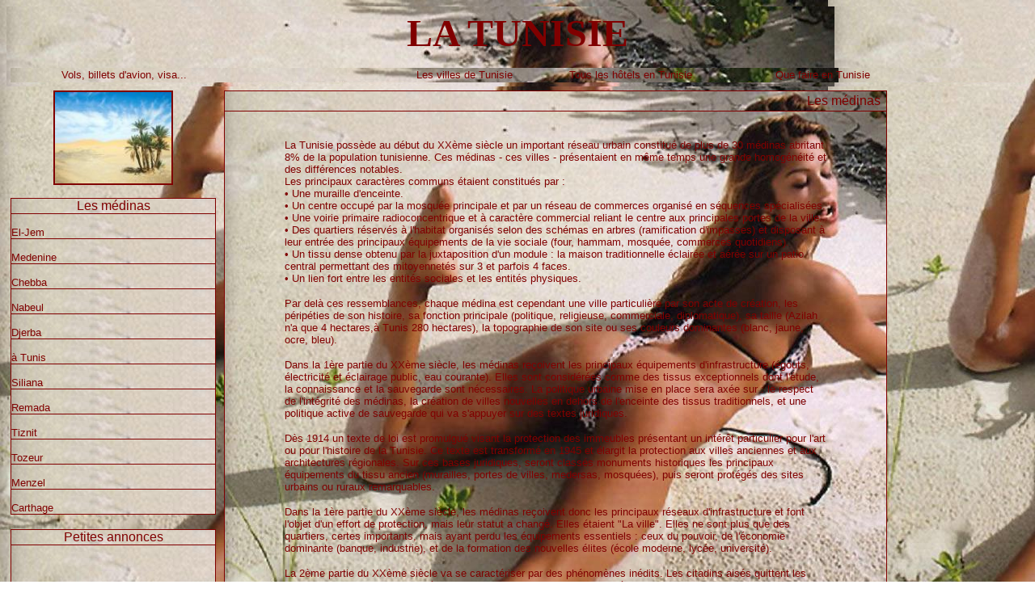

--- FILE ---
content_type: text/html
request_url: http://vols.tunisie.free.fr/que_faire_en_tunisie/les_medinas.php
body_size: 25961
content:



  <html>


<head>
<meta http-equiv="Content-Language" content="fr">
<meta name="keywords" content="tunisie, avion tunisie, billet d'avion,vols et billet d'avion, avion, vols tunisie  , vol tunisie ">

<meta name="description" content="Tunisie: guide du voyage et du tourisme en Tunisie, infos en tout genres...astuces pour les vols et les billets d'avion...">
<meta http-equiv="Content-Type" content="text/html; charset=windows-1252">
 <title>Tunisie</title>  
</head>

<body background="/images/fond/tunisie_2.gif">

<table border="0" cellpadding="5" cellspacing="0" style="border-collapse: collapse" bordercolor="#111111" width="100%" id="AutoNumber1">
  <tr>
    <td width="100%" colspan="3" background="/images/fond/tunisie_2.gif">
    <p align="center"><b><font face="Monotype Corsiva" size="7" color="#800000">
	<a href="/index.html" style="text-decoration: none"><font color="#800000">LA TUNISIE</font></a></font></b></p>
    <table border="0" cellpadding="0" cellspacing="0" style="border-collapse: collapse" bordercolor="#111111" width="100%" id="AutoNumber3" height="16">
      <tr>
        <td width="100%" height="16" background="/images/fond/tunisie_2.gif">
        <table border="0" cellpadding="0" cellspacing="0" style="border-collapse: collapse" bordercolor="#111111" width="100%" id="AutoNumber7">
          <tr>
            <td width="5%">&nbsp;</td>
                <td width="35%"><font  face="Arial, Helvetica, sans-serif"  size="2" color="#800001"> 
                  <a href="/infos_pratiques/generalites.php" style="text-decoration: none"><font  face="Arial, Helvetica, sans-serif"  size="2" color="#800001">
				  Vols, billets d'avion, visa...&#160;</font></a></font></td>
                <td width="15%"><a href="/villes/les_villes_de_tunisie.php"  style="text-decoration: none"><font  face="Arial, Helvetica, sans-serif"  size="2" color="#800001"> 
                  Les villes de  Tunisie</font></a></td>    
                <td width="20%"><a href="/hotels_tunisie/hotels.php"  style="text-decoration: none"><font  face="Arial, Helvetica, sans-serif"  size="2" color="#800001"> 
                  Tous les hôtels en Tunisie</font></a></td>
                <td width="20%"><a href="/que_faire_en_tunisie/que_faire_en_tunisie.php" style="text-decoration: none"><font  face="Arial, Helvetica, sans-serif"  size="2" color="#800001">&nbsp;Que 
                  faire en Tunisie</font></a></td>
            <td width="5%">&nbsp;</td>
          </tr>
        </table>
        </td>
      </tr>
    </table>
    </td>
  </tr>
  <tr>
    <td width="21%" valign="top"><p align="center">
    <img border="2" src="/images/tunisie_hori/tunisie.jpg" style="border-style: solid; border-color: #800000" width="144" height="113" alt="Billets d'avion et vols vers la Tunisie"></p>
      <table border="1" cellpadding="0" cellspacing="0" style="border-collapse: collapse; font-family: Monotype Corsiva; color: #800000; border-style: ridge; padding: 0" bordercolor="#800000" width="100%" id="AutoNumber2" bgcolor="#800001">
        <tr> 
          <td width="100%" background="/images/fond/tunisie_2.gif"> <p align="center"><font  face="Arial, Helvetica, sans-serif"  color="#800001">Les 
              m&eacute;dinas </font> 
          </td>
        </tr>
        <tr> 
          <td width="100%" background="/images/fond/tunisie_2.gif"><font color="#800000" size="2"  face="Arial, Helvetica, sans-serif" > 
            <a href="/medinas/el-jem.php" style="text-decoration: none"><br>
            <font color="#800000" size="2"  face="Arial, Helvetica, sans-serif" >El-Jem</font></a></font></td>
        </tr>
        <tr> 
          <td width="100%" background="/images/fond/tunisie_2.gif"><font color="#800000" size="2"  face="Arial, Helvetica, sans-serif" > 
            <a href="/medinas/medenine.php" style="text-decoration: none"><font color="#800000" size="2"  face="Arial, Helvetica, sans-serif" ><br>
            Medenine</font></a></font></td>
        </tr>
        <tr> 
          <td width="100%" background="/images/fond/tunisie_2.gif"><font color="#800000" size="2"  face="Arial, Helvetica, sans-serif" ><br>
            <a href="/medinas/chebba.php" style="text-decoration: none"><font color="#800000" size="2"  face="Arial, Helvetica, sans-serif" >Chebba</font></a></font></td>
        </tr>
        <tr> 
          <td width="100%" background="/images/fond/tunisie_2.gif"><font color="#800000" size="2"  face="Arial, Helvetica, sans-serif" ><br>
            <a href="/medinas/nabeul.php" style="text-decoration: none"><font color="#800000" size="2"  face="Arial, Helvetica, sans-serif" > Nabeul </font></a> 
            </font></td>
        </tr>
        <tr>
          <td background="/images/fond/tunisie_2.gif"><font color="#800000" size="2"  face="Arial, Helvetica, sans-serif" > 
            <a href="/medinas/djerba.php" style="text-decoration: none"><font color="#800000" size="2"  face="Arial, Helvetica, sans-serif" ><br>
            Djerba</font></a></font></td>
        </tr>
        <tr> 
          <td width="100%" background="/images/fond/tunisie_2.gif"><font color="#800000" size="2"  face="Arial, Helvetica, sans-serif" ><br>&agrave; Tunis<a href="/medinas/tunis.php" style="text-decoration: none"><font color="#800000" size="2"  face="Arial, Helvetica, sans-serif" ></font></a></font></td>
        </tr>
        <tr> 
          <td background="/images/fond/tunisie_2.gif"><font color="#800000" size="2"  face="Arial, Helvetica, sans-serif" > 
            <a href="/medinas/siliana.php" style="text-decoration: none"><br>
            <font color="#800000" size="2"  face="Arial, Helvetica, sans-serif" > Siliana</font></a></font></td>
        </tr>
        <tr> 
          <td background="/images/fond/tunisie_2.gif"><font color="#800000" size="2"  face="Arial, Helvetica, sans-serif" > 
            <a href="/medinas/remada.php" style="text-decoration: none"><br>
            <font color="#800000" size="2"  face="Arial, Helvetica, sans-serif" > Remada</font></a></font></td>
        </tr>
        <tr> 
          <td width="100%" background="/images/fond/tunisie_2.gif"> <font color="#800000" size="2"  face="Arial, Helvetica, sans-serif" > 
            <a href="/medinas/md_tiznit.php" style="text-decoration: none"> <font color="#800000" size="2"  face="Arial, Helvetica, sans-serif" ><br>
            Tiznit</font></a></font></td>
        </tr>
		 <tr> 
          <td width="100%" background="/images/fond/tunisie_2.gif"> <font color="#800000" size="2"  face="Arial, Helvetica, sans-serif" > 
            <a href="/medinas/tozeur.php" style="text-decoration: none"> <font color="#800000" size="2"  face="Arial, Helvetica, sans-serif" ><br>
            Tozeur</font></a></font></td>
        </tr>
		 <tr> 
          <td width="100%" background="/images/fond/tunisie_2.gif"> <font color="#800000" size="2"  face="Arial, Helvetica, sans-serif" > 
            <a href="/medinas/menzel.php" style="text-decoration: none"> <font color="#800000" size="2"  face="Arial, Helvetica, sans-serif" ><br>
            Menzel</font></a></font></td>
        </tr>
		 <tr> 
          <td width="100%" background="/images/fond/tunisie_2.gif"> <font color="#800000" size="2"  face="Arial, Helvetica, sans-serif" > 
            <a href="/medinas/carthage.html" style="text-decoration: none"> <font color="#800000" size="2"  face="Arial, Helvetica, sans-serif" ><br>
             Carthage </font></a></font></td>
        </tr>
      </table>

      <br>
	  
	  
      <table border="1" cellpadding="0" cellspacing="0" style="border-collapse: collapse" bordercolor="#800000" width="100%" id="AutoNumber8">
      <tr>
        <td width="100%" background="/images/fond/tunisie_2.gif">
        <p align="center"><font  face="Arial, Helvetica, sans-serif"  color="#800001">Petites annonces</font><font size="1">
        </font> </td>
      </tr>
      <tr>
        <td width="100%" background="/images/fond/tunisie_2.gif">
         <p align="center"><br>
         
		 
		 <br><br>
		 </p>
		</td>
      </tr>
    </table>
	
	
	<br>
		    <table border="1" cellpadding="0" cellspacing="0" style="border-collapse: collapse" bordercolor="#800000" width="100%" id="AutoNumber14">
      <tr>
        <td width="100%" background="/images/fond/tunisie_2.gif">
        <p align="center"><font  face="Arial, Helvetica, sans-serif"  color="#800001">Membres</font> </td>
      </tr>
      <tr>
        <td width="100%" background="/images/fond/tunisie_2.gif">
        
        <form method="POST" action="/index.html" >
              <p align="center">
              <font  face="Arial, Helvetica, sans-serif"  size="1" color="#800000"><br>
              </font><a href="/php/deconnexion.php">
              <font  face="Arial, Helvetica, sans-serif"  color="#800000" size="2">déconnexion</font></a><font  face="Arial, Helvetica, sans-serif"  size="1" color="#800000"><br>
              &nbsp;</font></p>
        </form>
        
        </td>
      </tr>
    </table>
				
				
				
	
    <table border="1" cellpadding="0" cellspacing="0" style="border-collapse: collapse" bordercolor="#800000" width="100%" id="AutoNumber12">
      <tr>
        <td width="100%" background="/images/fond/tunisie_2.gif">
        <p align="center"><font  face="Arial, Helvetica, sans-serif"  color="#800001">Membres</font> </td>
      </tr>
      <tr>
        <td width="100%" background="/images/fond/tunisie_2.gif">
        
        <form method="POST" action="/index.html" >
              <p align="center">
              <font size="1"  face="Arial, Helvetica, sans-serif"  color="#800000">login:<br>
              <input type="text" name="txtUtilisateur" size="15"><br>
          	  mot de passe:<br>
              <input type="password" name="txtMotDePasse" size="11"><br>
              <br>
              </font>
          <button name="btnValider" value="envoyer" type="submit" style="font-family: Comic Sans MS; color: #800000; width: 70">
          <font size="1">Envoyer</font></button></font><br>
          <br>
          
          <a href="/php/inscription_utilisateur.php">
          <font size="1"  face="Arial, Helvetica, sans-serif"  color="#800000">nouvel utilisateur? je m'inscris</font></a></p>
        </form>
        
        </td>
      </tr>
    </table>
	
	
    </td>
    <td width="66%" valign="top">
    <table border="1" cellpadding="0" cellspacing="0" style="border-collapse: collapse" bordercolor="#800000" width="100%" id="AutoNumber4">
      <tr>
          <td width="100%" background="/images/fond/tunisie_2.gif">
		  <table width="100%" border="0">
              <tr>
                <td width="52%" align="left">
                  <font size="3"  face="Arial, Helvetica, sans-serif"  color="#800001">&nbsp;
                  </font>    
			    </td>
                <td width="48%" align="right"><font size="3"  face="Arial, Helvetica, sans-serif"  color="#800001"> 
                  Les m&eacute;dinas&nbsp;</font></td>
              </tr>
          </table>
		  </td>
      </tr>
      <tr>
        <td width="100%" background="/images/fond/tunisie_2.gif">
        <table border="0" cellpadding="0" cellspacing="0" style="border-collapse: collapse" bordercolor="#111111" width="100%" id="AutoNumber6">
          <tr>
            <td width="9%">&nbsp;</td>
                <td width="82%">
		
                  <p>&nbsp;</p>
                  <p><font color="#800000" size="2"  face="Arial, Helvetica, sans-serif" >La Tunisie<em></em> 
                    poss&egrave;de au d&eacute;but du XX&egrave;me si&egrave;cle 
                    un important r&eacute;seau urbain constitu&eacute; de plus 
                    de 30 m&eacute;dinas abritant 8% de la population  tunisienne. 
                    Ces m&eacute;dinas - ces villes - pr&eacute;sentaient en m&ecirc;me 
                    temps une grande homog&eacute;n&eacute;it&eacute; et des diff&eacute;rences 
                    notables.<br>
                    Les principaux caract&egrave;res communs &eacute;taient constitu&eacute;s 
                    par : <br>
                    • Une muraille d'enceinte. <br>
                    • Un centre occup&eacute; par la mosqu&eacute;e principale 
                    et par un r&eacute;seau de commerces organis&eacute; en s&eacute;quences 
                    sp&eacute;cialis&eacute;es. <br>
                    • Une voirie primaire radioconcentrique et &agrave; caract&egrave;re 
                    commercial reliant le centre aux principales portes de la 
                    ville. <br>
                    • Des quartiers r&eacute;serv&eacute;s &agrave; l'habitat 
                    organis&eacute;s selon des sch&eacute;mas en arbres (ramification 
                    d'impasses) et disposant &agrave; leur entr&eacute;e des principaux 
                    &eacute;quipements de la vie sociale (four, hammam, mosqu&eacute;e, 
                    commerces quotidiens). <br>
                    • Un tissu dense obtenu par la juxtaposition d'un module : 
                    la maison traditionnelle &eacute;clair&eacute;e et a&eacute;r&eacute;e 
                    sur un patio central permettant des mitoyennet&eacute;s sur 
                    3 et parfois 4 faces. <br>
                    • Un lien fort entre les entit&eacute;s sociales et les entit&eacute;s 
                    physiques.</font></p>
                  <p><font color="#800000" size="2"  face="Arial, Helvetica, sans-serif" >Par del&agrave; 
                    ces ressemblances, chaque m&eacute;dina est cependant une 
                    ville particuli&egrave;re par son acte de cr&eacute;ation, 
                    les p&eacute;rip&eacute;ties de son histoire, sa fonction 
                    principale (politique, religieuse, commerciale, diplomatique), 
                    sa taille (Azilah n'a que 4 hectares,&agrave; Tunis 280 hectares), 
                    la topographie de son site ou ses couleurs dominantes (blanc, 
                    jaune, ocre, bleu).</font></p>
                  <p><font color="#800000" size="2"  face="Arial, Helvetica, sans-serif" >Dans 
                    la 1&egrave;re partie du XX&egrave;me si&egrave;cle, les m&eacute;dinas 
                    re&ccedil;oivent les principaux &eacute;quipements d'infrastructure 
                    (&eacute;gouts, &eacute;lectricit&eacute; et &eacute;clairage 
                    public, eau courante). Elles sont consid&eacute;r&eacute;es 
                    comme des tissus exceptionnels dont l'&eacute;tude, la connaissance 
                    et la sauvegarde sont n&eacute;cessaires. La politique urbaine 
                    mise en place sera ax&eacute;e sur : le respect de l'int&eacute;grit&eacute; 
                    des m&eacute;dinas, la cr&eacute;ation de villes nouvelles 
                    en dehors de l'enceinte des tissus traditionnels, et une politique 
                    active de sauvegarde qui va s'appuyer sur des textes juridiques.</font></p>
                  <p><font color="#800000" size="2"  face="Arial, Helvetica, sans-serif" >D&egrave;s 
                    1914 un texte de loi est promulgu&eacute; visant la protection 
                    des immeubles pr&eacute;sentant un int&eacute;r&ecirc;t particulier 
                    pour l'art ou pour l'histoire de la Tunisie<strong></strong>. Ce 
                    texte est transform&eacute; en 1945 et &eacute;largit la protection 
                    aux villes anciennes et aux architectures r&eacute;gionales. 
                    Sur ces bases juridiques, seront class&eacute;s monuments 
                    historiques les principaux &eacute;quipements du tissu ancien 
                    (murailles, portes de villes, medersas, mosqu&eacute;es), 
                    puis seront prot&eacute;g&eacute;s des sites urbains ou ruraux 
                    remarquables.</font></p>
                  <p><font color="#800000" size="2"  face="Arial, Helvetica, sans-serif" >Dans 
                    la 1&egrave;re partie du XX&egrave;me si&egrave;cle, les m&eacute;dinas 
                    re&ccedil;oivent donc les principaux r&eacute;seaux d'infrastructure 
                    et font l'objet d'un effort de protection, mais leur statut 
                    a chang&eacute;. Elles &eacute;taient &quot;La ville&quot;. 
                    Elles ne sont plus que des quartiers, certes importants, mais 
                    ayant perdu les &eacute;quipements essentiels : ceux du pouvoir, 
                    de l'&eacute;conomie dominante (banque, industrie), et de 
                    la formation des nouvelles &eacute;lites (&eacute;cole moderne, 
                    lyc&eacute;e, universit&eacute;).</font></p>
                  <p><font color="#800000" size="2"  face="Arial, Helvetica, sans-serif" >La 2&egrave;me 
                    partie du XX&egrave;me si&egrave;cle va se caract&eacute;riser 
                    par des ph&eacute;nom&egrave;nes in&eacute;dits. Les citadins 
                    ais&eacute;s quittent les tissus anciens et sont remplac&eacute;s 
                    par des populations rurales souvent d&eacute;munies. Tous 
                    les espaces libres intra muros sont lotis et b&acirc;tis. 
                    Les densit&eacute;s &agrave; l'hectare s'&eacute;l&egrave;vent. 
                    De 450 000 au d&eacute;but du si&egrave;cle, les m&eacute;dinas 
                    passent &agrave; 1,6 millions d’habitants en 1994. La vieille 
                    maison traditionnelle, occup&eacute;e d&eacute;sormais par 
                    plusieurs familles est d&eacute;coup&eacute;e et sur&eacute;lev&eacute;e, 
                    selon des techniques sans rapport avec les traditions constructives 
                    locales. Mal entretenus, les b&acirc;tis se d&eacute;gradent. 
                    La concentration de population rend les &eacute;quipements 
                    et les services urbains insuffisants. Les m&eacute;dinas gardent 
                    cependant un r&ocirc;le &eacute;conomique important. Elles 
                    deviennent des centres sp&eacute;cialis&eacute;s pour l'artisanat 
                    traditionnel et pour certaines formes de commerce et de service.</font></p>
                  <p><font color="#800000" size="2"  face="Arial, Helvetica, sans-serif" >Oubli&eacute;es 
                    pendant une vingtaine d'ann&eacute;es, les m&eacute;dinas 
                    reviennent &agrave; l'ordre du jour au milieu des ann&eacute;es 
                    70 avec les travaux du sch&eacute;ma directeur de&agrave; Tunis. 
                    Depuis, les pouvoirs publics ont multipli&eacute; les &eacute;tudes 
                    (environnementales, architecturales), fait &eacute;tablir 
                    des plans d'am&eacute;nagement (et de sauvegarde), entrepris 
                    la restauration et la r&eacute;habilitation de murailles ou 
                    de monuments historiques. </font></p>
                  <p><font color="#800000" size="2"  face="Arial, Helvetica, sans-serif" >A&agrave; Tunis, 
                    l'ADER (Agence de D&eacute;densification et de R&eacute;habilitation) 
                    a mis au point et d&eacute;marr&eacute; l'ex&eacute;cution 
                    d'un programme multiforme soutenu par la Banque mondiale et 
                    comprenant notamment une aide &agrave; la r&eacute;paration/r&eacute;habilitation 
                    de logements en mauvais &eacute;tat, et des efforts pour l'am&eacute;lioration 
                    de l'environnement et du paysage urbain. Les actions de l'&eacute;tat 
                    sont relay&eacute;es par celles de la soci&eacute;t&eacute; 
                    civile. Des m&eacute;c&egrave;nes participent &agrave; la 
                    restauration de monuments et les associations pour la sauvegarde 
                    du patrimoine se multiplient et font entendre leur voix parfois 
                    avec succ&egrave;s.</font></p>
                  <p><font color="#800000" size="2"  face="Arial, Helvetica, sans-serif" >L'int&eacute;r&ecirc;t 
                    de la communaut&eacute; internationale se renforce. Trois 
                    m&eacute;dinas sont inscrites sur la liste du patrimoine mondial 
                    au cours des 10 derni&egrave;res ann&eacute;es, et de nombreux 
                    financements internationaux participent &agrave; la remise 
                    en &eacute;tat de b&acirc;timents ou d'&eacute;quipements 
                    pr&eacute;sentant un int&eacute;r&ecirc;t pour l'histoire 
                    du pays.</font></p>
                  <p><font color="#800000" size="2"  face="Arial, Helvetica, sans-serif" >Mais 
                    tous ces efforts ne sont que partiellement satisfaisants, 
                    d'autant qu'est apparu depuis une dizaine d'ann&eacute;es 
                    un ph&eacute;nom&egrave;ne nouveau : celui de l'intrusion 
                    de l'h&eacute;bergement touristique &agrave; l'int&eacute;rieur 
                    du tissu ancien. Amorc&eacute; &agrave; Djerba par la transformation, 
                    parfois intempestive, de maisons traditionnelles en maisons 
                    d'h&ocirc;tes pour touristes ais&eacute;s, le processus semble 
                    s'&eacute;tendre &agrave; d'autres m&eacute;dinas (Chebba, 
                    El-Jem).</font></p>
                  <p><font color="#800000" size="2"  face="Arial, Helvetica, sans-serif" >Aujourd'hui, 
                    insalubrit&eacute;, v&eacute;tust&eacute;, d&eacute;gradation 
                    d'un c&ocirc;t&eacute;, occupation du tissu ancien par le 
                    tourisme et valorisation par l'inscription sur la liste du 
                    patrimoine mondial par ailleurs rendent l'action urgente. 
                    Il faut tout &agrave; la fois sauvegarder les m&eacute;dinas 
                    dans la pl&eacute;nitude de leurs fonctions traditionnelles 
                    (habitat, artisanat, commerce) et en faire un argument essentiel 
                    pour le tourisme. Leur r&eacute;habilitation (non pas des 
                    seuls monuments mais de la totalit&eacute; des tissus) va 
                    donc devenir essentielle au cours des prochaines ann&eacute;es. 
                    Il faut d&egrave;s lors s'y pr&eacute;parer avec efficacit&eacute;. 
                    La r&eacute;habilitation suppose, bien s&ucirc;r, des textes 
                    juridiques, des modalit&eacute;s financi&egrave;res ou fiscales, 
                    et des op&eacute;rateurs sp&eacute;cialis&eacute;s, mais &eacute;galement 
                    des professionnels au profil adapt&eacute;.</font></p>
                  <p><font color="#800000" size="2"  face="Arial, Helvetica, sans-serif" >Entreprises, 
                    B.E.T et architectes doivent se pr&eacute;parer &agrave; agir 
                    dans un contexte nouveau. La r&eacute;habilitation posera 
                    notamment des probl&egrave;mes in&eacute;dits aux architectes, 
                    habitu&eacute;s depuis 50 ans &agrave; travailler sur du &quot;neuf&quot;, 
                    dans des extensions urbaines. L'intervention en m&eacute;dina 
                    fera surgir des questions originales concernant tout &agrave; 
                    la fois les mat&eacute;riaux et les techniques &agrave; utiliser, 
                    la typologie des b&acirc;tis &agrave; promouvoir, les &eacute;chelles 
                    et les normes &agrave; respecter, la morphologie des espaces 
                    urbains et les expressions architecturales &agrave; mettre 
                    en oeuvre.</font></p>
                  <p></p></td>
            <td width="9%">&nbsp;</td>
          </tr>
        </table>
        <p>&nbsp;</td>
      </tr>
    </table>
    <p>&nbsp;</p>
    <p>&nbsp;</td>
    <td width="13%" valign="top">
	
	
<p>
        <script type="text/javascript"><!--
google_ad_client = "pub-6299300821443132";
google_ad_width = 160;
google_ad_height = 600;
google_ad_format = "160x600_as";
google_ad_type = "text_image";
google_ad_channel = "";
google_color_border = "336699";
google_color_bg = "FFFFFF";
google_color_link = "0000FF";
google_color_text = "000000";
google_color_url = "008000";
//--></script>
<script type="text/javascript"
  src="http://pagead2.googlesyndication.com/pagead/show_ads.js">
</script>
        <br>
      </p>
      <table border="1" cellpadding="0" cellspacing="0" style="border-collapse: collapse; font-family: Monotype Corsiva; color: #800000; border-style: ridge; padding: 0" bordercolor="#800000" width="100%" id="AutoNumber2" bgcolor="#800001">
        <tr> 
          <td width="100%" background="/images/fond/tunisie_2.gif"> <p align="center"><font  face="Arial, Helvetica, sans-serif"  color="#800001">Liens</font> 
          </td>
        </tr>
        <tr> 
          <td width="100%" background="/images/fond/tunisie_2.gif"><font face="Monotype Corsiva"><br>
            <a href="http://vols.tunisie.free.fr" style="text-decoration: none"> 
            <font face="Monotype Corsiva" color="#800000">Vols Tunisie</font></a></font></td>
        </tr>


      </table>
      <p></p>
      <p>&nbsp; </p></td>
  </tr>
  </table>

<table border="0" cellpadding="0" cellspacing="0" style="border-collapse: collapse" bordercolor="#111111" width="100%" id="AutoNumber5" background="/images/fond/tunisie_2.gif">
  <tr>
    <td width="33%">&nbsp;</td>
    <td width="33%"><div align="center"><font color="#800000" size="2"  face="Arial, Helvetica, sans-serif" ><a href="/plan_du_site.html">
	<font color="#800000" size="2"  face="Arial, Helvetica, sans-serif" >plan 
        du site</font></a></font></div></td>
    <td width="34%">&nbsp;</td>
  </tr>
</table>

</body>



</html>


--- FILE ---
content_type: text/html; charset=utf-8
request_url: https://www.google.com/recaptcha/api2/aframe
body_size: 268
content:
<!DOCTYPE HTML><html><head><meta http-equiv="content-type" content="text/html; charset=UTF-8"></head><body><script nonce="R0uc3anXtv-FDBjqLXvlQA">/** Anti-fraud and anti-abuse applications only. See google.com/recaptcha */ try{var clients={'sodar':'https://pagead2.googlesyndication.com/pagead/sodar?'};window.addEventListener("message",function(a){try{if(a.source===window.parent){var b=JSON.parse(a.data);var c=clients[b['id']];if(c){var d=document.createElement('img');d.src=c+b['params']+'&rc='+(localStorage.getItem("rc::a")?sessionStorage.getItem("rc::b"):"");window.document.body.appendChild(d);sessionStorage.setItem("rc::e",parseInt(sessionStorage.getItem("rc::e")||0)+1);localStorage.setItem("rc::h",'1767287183916');}}}catch(b){}});window.parent.postMessage("_grecaptcha_ready", "*");}catch(b){}</script></body></html>